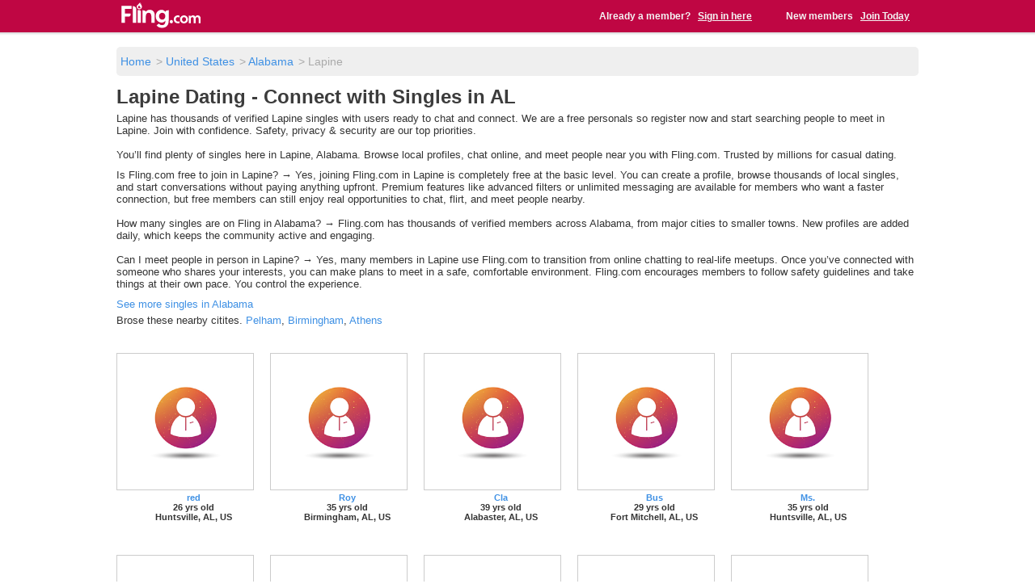

--- FILE ---
content_type: text/html; charset=UTF-8
request_url: https://www.fling.com/local/alabama/lapine/
body_size: 3771
content:
<!DOCTYPE html>
<html lang="en">
<head>
    <title>Lapine Dating - Meet Singles in Lapine, AL on Fling.com</title>
    <meta charset="utf-8">
    <meta http-equiv="X-UA-Compatible" content="IE=edge,chrome=1">
    <meta name="viewport" content="width=device-width, initial-scale=1">
    <meta name="description" content="Meet singles in Lapine, Alabama with Fling.com. Browse verified profiles, connect instantly, and find local dating opportunities.">
    <link rel="canonical" href="https://www.fling.com/local/alabama/lapine/">
    <link rel="icon" href="/favicon.ico" type="image/x-icon">
    <link rel="shortcut icon" href="/favicon.ico" type="image/x-icon">
    <link rel="stylesheet" href="/local/includes/css/global.css">
    <link rel="stylesheet" href="/local/includes/css/colorbox.css">
    <style type="text/css">
        #local-content-header {margin-bottom:10px;}
        #local-content-state {float:left; border:2px solid #dfdfdf; border-radius:5px; background-color:#efefef; padding:10px; margin-bottom:10px;}
        #local-content-state div {float:left; font-size:12px; padding-right:20px; white-space:nowrap; margin-bottom:5px; width:130px;}
        #local-content-left {width:100%;}
        #local-content-left .profile-local {text-decoration:none; width:100%; height:250px;}
        #local-content-left .profile-local div {max-width:100%; height:170px; background:no-repeat; padding:5px; margin-bottom:3px; border:1px solid #ccc;}
        #local-content-left .profile-local p {font-weight:bold; font-size:11px; text-align:center; margin:0px;}
        #local-content-bottom {border:2px solid #ddd; border-radius:5px; padding:0px 10px 10px 10px;}
        #local-content-bottom div {font-size:13px; padding-right:20px; white-space:nowrap; margin-bottom:5px; width:130px; display:inline;}

        @media only screen and (min-width:768px) {
            #local-content-left .profile-local {float:left; width:180px; height:230px;}
            #local-content-left .profile-local div {width:160px; height:160px;}
            #local-content-right {float:right; width:20%; text-align:center; border-radius:5px; background-color:#ddd; padding-top:15px;}
            #local-content-right .profile-top {margin:0 auto; text-decoration:none; width:140px; height:160px;}
            #local-content-right .profile-top img {width:100px; height:100px; margin-bottom:2px; border:3px solid #fff;}
            #local-content-right .profile-top p {font-weight:bold; text-align-center; font-size:10px; margin:0px;}
        }

        @media only screen and (min-width:1000px) {
            h1 {font-size:24px;}
            h2 {font-size:20px;}
            h6 {font-size:10px;}
            p {font-size:13px; margin:5px 0;}
            .city-list-pop {color:#3e90e4; cursor:pointer;}
            .city-list-pop:hover {text-decoration:underline; color:#56100f;}
            #local-content-header h2 {margin-bottom:0;}
            #local-content-city {background-color:#efefef; border:2px solid #dfdfdf; border-radius:5px; padding:7px;}
            #local-content-left .profile-local {width:190px; height:250px;}
            #local-content-left .profile-local div {width:170px; height:170px;}
            #local-content-right {float:right; width:18%; text-align:center; border-radius:5px; background-color:#ddd; padding-top:15px;}
            #local-content-right .profile-top {width:148px; height:200px;}
            #local-content-right .profile-top img {width:120px; height:120px; margin-bottom:3px;}
            #local-content-right .profile-top p {font-size:11px; margin:0px;}
            #city-list div .cities {width:110px; float:left; font-size:10px; padding-top:3px;}
        }
    </style>
                <!-- Global Site Tag (gtag.js) - Google Analytics -->
            		<script async src="https://www.googletagmanager.com/gtag/js?id=G-Q7PHYKK6CP"></script>
		<script>
		window.dataLayer = window.dataLayer || [];
		function gtag(){dataLayer.push(arguments);}
		gtag('js', new Date());
		gtag('config', 'G-Q7PHYKK6CP');
		gtag('set', 'user_properties', {"wl_domain":"fling.com","wl_site_name":"Fling","ht_affiliate":"noadvert","ht_tour":"1","ht_program":"pps"});
        </script>
		        </head>

<body>

<style type="text/css">
    :root {
    
            --gp-secondary-color: #bf0643;
    
    
    
    
    
    
    
    
    
    
    
    
    
    
    
    
    
    
    
    }
#header ul li, #header-login, #header-register {
    background-color: unset!important;
}
#header-wrap {
    background-color: red;
}
#header #logo {
    width: 100px!important; height: auto!important;
}
</style>
<div id="header-wrap" style="background-color: var(--gp-secondary-color);">
    <div id="header-inner">
         <div id="header" class="clearfix">
             <a href="https://www.fling.com">
                                   <img id="logo" src="https://www.fling.com/images/flinghp/fl_logo.svg" alt="Fling">
                            </a>
             <ul class="list-unstyled fr">
                 <li><span id="header-login-pre"></span> <a id="header-login-link" href="/members/user/login"><span id="header-login">Sign In</span></a></li>
                 <li class="local-reg-pop"><span id="header-register-pre"></span> <a id="header-register-link" href="/members/user/registerfp_mobile"><span id="header-register">Join Now</span></a></li>
             </ul>
         </div><!--/header-->
    </div><!--/header-inner-->
</div><!--/header-wrap-->

<div class="container">
    <div id="breadcrumb-wrap">
        <ul class="breadcrumb">
            <li class="tablet desktop"><a href="/">Home</a></li>
                            <li class="mobile"><a href="https://www.fling.com/local/">US</a></li>
            
                            <li class="tablet desktop"><span class="grey_arrow"> &gt; </span><a href="https://www.fling.com/local/">United States</a></li>
            
                            <li class="mobile"><span class="grey_arrow"> &gt; </span><a href="https://www.fling.com/local/alabama/">AL</a></li>
            
                            <li class="tablet desktop"><span class="grey_arrow"> &gt; </span><a href="https://www.fling.com/local/alabama/">Alabama</a></li>
            
                            <li class="active"><span class="grey_arrow"> &gt; </span>Lapine</li>
                    </ul>
    </div>
    <br class="clear">

    <div id="local-content-left">
                    <div id="local-content-header">
                <h1>Lapine Dating - Connect with Singles in AL</h1>
                <p>Lapine has thousands of verified Lapine singles with users ready to chat and connect. We are a free personals so register now and start searching people to meet in Lapine. Join with confidence. Safety, privacy & security are our top priorities.</p>
            </div><!--local-content-header-->

            <!-- STATES OR CITIES LIST -->
                            <p class="desktop clear">You’ll find plenty of singles here in Lapine, Alabama. Browse local profiles, chat online, and meet people near you with Fling.com. Trusted by millions for casual dating.</p>
                <p class="desktop clear">Is Fling.com free to join in Lapine? → Yes, joining Fling.com in Lapine is completely free at the basic level. You can create a profile, browse thousands of local singles, and start conversations without paying anything upfront. Premium features like advanced filters or unlimited messaging are available for members who want a faster connection, but free members can still enjoy real opportunities to chat, flirt, and meet people nearby.<br><br>How many singles are on Fling in Alabama? → Fling.com has thousands of verified members across Alabama, from major cities to smaller towns. New profiles are added daily, which keeps the community active and engaging.<br><br>Can I meet people in person in Lapine? → Yes, many members in Lapine use Fling.com to transition from online chatting to real-life meetups. Once you’ve connected with someone who shares your interests, you can make plans to meet in a safe, comfortable environment. Fling.com encourages members to follow safety guidelines and take things at their own pace. You control the experience.</p>
                <p class="browse"><a href="https://www.fling.com/local/alabama/">See more singles in Alabama</a></p>
                <p class="browse">Brose these nearby citites. <a href='https://www.fling.com/local/alabama/pelham/'>Pelham</a>, <a href='https://www.fling.com/local/alabama/birmingham/'>Birmingham</a>, <a href='https://www.fling.com/local/alabama/athens/'>Athens</a></p>
                <br class="clear">
            
            <!-- BOTTOM SIXTEEN PROFILES -->
                            <br class="clear">
                                    <div class="profile-local">
                        <a href="https://www.fling.com/local/alabama/huntsville/profiles/380293048/"><div style="background-image:url(https://www.fling.com/local/includes/images/user.png); background-size: 100px 100px; background-position:center;" title="red" alt="fling profile picture of red"></div></a>
                        <p><a href="https://www.fling.com/local/alabama/huntsville/profiles/380293048/"><span class="text-ellipsis">red</span></a></p>
                        <p>26 yrs old<br>Huntsville, AL, US</p>
                    </div>
                                    <div class="profile-local">
                        <a href="https://www.fling.com/local/alabama/birmingham/profiles/377285323/"><div style="background-image:url(https://www.fling.com/local/includes/images/user.png); background-size: 100px 100px; background-position:center;" title="Roy" alt="fling profile picture of Roy"></div></a>
                        <p><a href="https://www.fling.com/local/alabama/birmingham/profiles/377285323/"><span class="text-ellipsis">Roy</span></a></p>
                        <p>35 yrs old<br>Birmingham, AL, US</p>
                    </div>
                                    <div class="profile-local">
                        <a href="https://www.fling.com/local/alabama/alabaster/profiles/380343999/"><div style="background-image:url(https://www.fling.com/local/includes/images/user.png); background-size: 100px 100px; background-position:center;" title="Cla" alt="fling profile picture of Cla"></div></a>
                        <p><a href="https://www.fling.com/local/alabama/alabaster/profiles/380343999/"><span class="text-ellipsis">Cla</span></a></p>
                        <p>39 yrs old<br>Alabaster, AL, US</p>
                    </div>
                                    <div class="profile-local">
                        <a href="https://www.fling.com/local/alabama/fort-mitchell/profiles/354794576/"><div style="background-image:url(https://www.fling.com/local/includes/images/user.png); background-size: 100px 100px; background-position:center;" title="Bus" alt="fling profile picture of Bus"></div></a>
                        <p><a href="https://www.fling.com/local/alabama/fort-mitchell/profiles/354794576/"><span class="text-ellipsis">Bus</span></a></p>
                        <p>29 yrs old<br>Fort Mitchell, AL, US</p>
                    </div>
                                    <div class="profile-local">
                        <a href="https://www.fling.com/local/alabama/huntsville/profiles/134024325/"><div style="background-image:url(https://www.fling.com/local/includes/images/user.png); background-size: 100px 100px; background-position:center;" title="Ms." alt="fling profile picture of Ms."></div></a>
                        <p><a href="https://www.fling.com/local/alabama/huntsville/profiles/134024325/"><span class="text-ellipsis">Ms.</span></a></p>
                        <p>35 yrs old<br>Huntsville, AL, US</p>
                    </div>
                                    <div class="profile-local">
                        <a href="https://www.fling.com/local/alabama/clanton/profiles/378134656/"><div style="background-image:url(https://www.fling.com/local/includes/images/user.png); background-size: 100px 100px; background-position:center;" title="Int" alt="fling profile picture of Int"></div></a>
                        <p><a href="https://www.fling.com/local/alabama/clanton/profiles/378134656/"><span class="text-ellipsis">Int</span></a></p>
                        <p>26 yrs old<br>Clanton, AL, US</p>
                    </div>
                                    <div class="profile-local">
                        <a href="https://www.fling.com/local/alabama/detroit/profiles/371861564/"><div style="background-image:url(https://www.fling.com/local/includes/images/user.png); background-size: 100px 100px; background-position:center;" title="Ken" alt="fling profile picture of Ken"></div></a>
                        <p><a href="https://www.fling.com/local/alabama/detroit/profiles/371861564/"><span class="text-ellipsis">Ken</span></a></p>
                        <p>32 yrs old<br>Detroit, AL, US</p>
                    </div>
                                    <div class="profile-local">
                        <a href="https://www.fling.com/local/alabama/birmingham/profiles/383341268/"><div style="background-image:url(https://www.fling.com/local/includes/images/user.png); background-size: 100px 100px; background-position:center;" title="cho" alt="fling profile picture of cho"></div></a>
                        <p><a href="https://www.fling.com/local/alabama/birmingham/profiles/383341268/"><span class="text-ellipsis">cho</span></a></p>
                        <p>27 yrs old<br>Birmingham, AL, US</p>
                    </div>
                                    <div class="profile-local">
                        <a href="https://www.fling.com/local/alabama/brundidge/profiles/376775274/"><div style="background-image:url(https://www.fling.com/local/includes/images/user.png); background-size: 100px 100px; background-position:center;" title="Jad" alt="fling profile picture of Jad"></div></a>
                        <p><a href="https://www.fling.com/local/alabama/brundidge/profiles/376775274/"><span class="text-ellipsis">Jad</span></a></p>
                        <p>33 yrs old<br>Brundidge, AL, US</p>
                    </div>
                                    <div class="profile-local">
                        <a href="https://www.fling.com/local/alabama/guin/profiles/370292171/"><div style="background-image:url(https://www.fling.com/local/includes/images/user.png); background-size: 100px 100px; background-position:center;" title="SNO" alt="fling profile picture of SNO"></div></a>
                        <p><a href="https://www.fling.com/local/alabama/guin/profiles/370292171/"><span class="text-ellipsis">SNO</span></a></p>
                        <p>36 yrs old<br>Guin, AL, US</p>
                    </div>
                                        </div><!--local-content-left-->

    <br class="clear"><br class="desktop">
</div><!--container-->

<br /><br />

<script type="text/javascript" src="//ajax.googleapis.com/ajax/libs/jquery/1.7.2/jquery.min.js"></script>
<script type="text/javascript" src="/local/includes/js/bootstrap.min.js"></script>
<script type="text/javascript" src="/local/includes/js/jquery.colorbox-min.js"></script>
<script type="text/javascript" src="/local/includes/js/main.js"></script>

</body>
</html>



--- FILE ---
content_type: image/svg+xml
request_url: https://www.fling.com/images/flinghp/fl_logo.svg
body_size: 3812
content:
<?xml version="1.0" encoding="utf-8"?>
<!-- Generator: Adobe Illustrator 28.0.0, SVG Export Plug-In . SVG Version: 6.00 Build 0)  -->
<svg version="1.1" id="Layer_1" xmlns="http://www.w3.org/2000/svg" xmlns:xlink="http://www.w3.org/1999/xlink" x="0px" y="0px"
	 viewBox="0 0 227.2 74.8" style="enable-background:new 0 0 227.2 74.8;" xml:space="preserve">
<style type="text/css">
	.st0{fill:#FFFFFF;}
	.st1{fill-rule:evenodd;clip-rule:evenodd;fill:#FFFFFF;}
</style>
<path class="st0" d="M12.7,20.6v12.7h15.6v4.2c0,2.4-1.9,4.3-4.3,4.3H12.7v17.7H2.8V12.1h28.4v8.5L12.7,20.6L12.7,20.6z"/>
<path class="st0" d="M34.7,59.6V12.1l5.1,1.8c2.6,0.9,4.3,3.3,4.3,6v39.7H34.7z"/>
<path class="st0" d="M48.2,59.6V23.9h5.3c2.3,0,4.1,1.8,4.1,4.1v31.6L48.2,59.6L48.2,59.6z"/>
<path class="st0" d="M71.2,28.6c1.2-1.8,2.7-3.2,4.5-4.2s4-1.4,6.6-1.4c4.4,0,7.8,1.4,10.2,4.1c2.4,2.7,3.6,6.3,3.6,10.9v21.6h-9.4
	V41c0-2.9-0.6-5.2-1.9-7c-1.2-1.8-3.2-2.7-5.8-2.7s-4.6,0.9-5.9,2.7s-2,4.4-2,7.7v17.9h-9.4V23.9l6.6,1.4c1.5,0.3,2.7,1.7,2.7,3.3
	H71.2L71.2,28.6z"/>
<path class="st0" d="M111.7,64.8c1.3,0.7,2.9,1.1,4.8,1.1c3.1,0,5.5-0.9,7.1-2.7c1.7-1.8,2.5-4.7,2.5-8.8v-1.1h-0.2
	c-2.4,3.6-5.8,5.4-10.3,5.4c-3.2,0-6.1-0.8-8.6-2.3s-4.5-3.6-5.9-6.3S99,44.3,99,40.8c0-3.4,0.7-6.5,2.1-9.2s3.3-4.8,5.8-6.3
	s5.3-2.3,8.4-2.3c2.2,0,4.2,0.5,6.1,1.5c1.9,1,3.3,2.4,4.4,4.2h0.2c0-1.7,1.2-3.1,2.8-3.4l6.7-1.4v29.4c0,4.8-0.9,8.7-2.6,11.7
	c-1.7,3-4,5.2-6.8,6.5s-5.9,2-9.3,2c-3.7,0-6.8-0.7-9.4-2s-4.6-3.2-5.9-5.4l6.6-4.5C109.1,63,110.3,64.1,111.7,64.8L111.7,64.8z
	 M123.5,47.8c1.7-1.8,2.5-4.1,2.5-7s-0.8-5.1-2.5-6.9s-3.8-2.7-6.3-2.7s-4.7,0.9-6.3,2.7c-1.7,1.8-2.5,4.1-2.5,6.9
	c0,2.8,0.8,5.1,2.5,7c1.7,1.8,3.8,2.7,6.3,2.7S121.9,49.7,123.5,47.8z"/>
<path class="st0" d="M139.7,59.4c-0.9-0.9-1.3-2-1.3-3.3s0.4-2.4,1.3-3.3c0.9-0.9,2-1.4,3.2-1.4c1.3,0,2.4,0.5,3.2,1.4
	c0.9,0.9,1.3,2,1.3,3.3s-0.4,2.4-1.3,3.3c-0.9,0.9-2,1.4-3.2,1.4S140.6,60.3,139.7,59.4z"/>
<path class="st0" d="M161.5,60.8c-2.3,0-4.3-0.5-6.1-1.4c-1.8-1-3.2-2.3-4.1-4c-1-1.7-1.5-3.6-1.5-5.8c0-2.1,0.5-4,1.4-5.7
	c1-1.7,2.3-3,4.1-4s3.8-1.4,6.1-1.4c1.6,0,3.1,0.3,4.4,0.9v5.2c-1.2-0.8-2.6-1.2-4.4-1.2c-1.8,0-3.3,0.6-4.4,1.7
	c-1.1,1.1-1.6,2.6-1.6,4.4c0,1.9,0.6,3.4,1.7,4.6c1.2,1.2,2.7,1.8,4.6,1.8c1.4,0,2.8-0.3,4.2-0.9v5
	C164.7,60.5,163.2,60.8,161.5,60.8L161.5,60.8z"/>
<path class="st0" d="M168.7,44c1-1.7,2.3-3,4-4s3.6-1.5,5.8-1.5s4.1,0.5,5.8,1.5s3,2.3,4,4s1.4,3.6,1.4,5.7c0,2.1-0.5,4-1.4,5.7
	c-1,1.7-2.3,3-4,4s-3.7,1.5-5.8,1.5c-2.2,0-4.1-0.5-5.8-1.5s-3-2.3-4-4s-1.4-3.6-1.4-5.7C167.2,47.5,167.7,45.7,168.7,44z
	 M181.4,55.1c0.9-0.5,1.5-1.3,2-2.2s0.7-2,0.7-3.2c0-1.8-0.5-3.3-1.6-4.5s-2.4-1.7-4-1.7s-3,0.6-4,1.8c-1.1,1.2-1.6,2.7-1.6,4.5
	s0.5,3.3,1.6,4.5s2.4,1.8,4,1.8C179.6,55.9,180.5,55.6,181.4,55.1z"/>
<path class="st0" d="M197.4,41.8c0.7-1.1,1.5-1.9,2.5-2.5s2.3-0.8,3.8-0.8c2.9,0,5.1,1.2,6.4,3.6h0.1c0.7-1.2,1.6-2,2.8-2.7
	c1.2-0.6,2.5-0.9,4.1-0.9c2.6,0,4.6,0.8,6,2.4c1.4,1.6,2.1,3.8,2.1,6.5v12.9h-5.6V49.1c0-1.7-0.3-3.1-1-4.1c-0.6-1-1.7-1.5-3.1-1.5
	c-1.4,0-2.4,0.5-3.1,1.5c-0.7,1-1.1,2.4-1.1,4.3v11.1h-5.6V49.1c0-3.8-1.3-5.7-4-5.7c-1.4,0-2.4,0.5-3.2,1.6c-0.7,1-1.1,2.5-1.1,4.5
	v10.9h-5.6V39l5.5,0.8v2L197.4,41.8L197.4,41.8z"/>
<path class="st1" d="M57.9,5.6c-0.8,0-1.7,0.7-2.5,1.5c-0.2-1.4,0-2.9,0.8-4.6c-2.3,0.8-4.2,2.3-5.6,4.3c-0.7,1.1-1.3,2.3-1.7,3.6
	c-0.1-0.8-0.1-1.6,0.4-2.3c-1.5,0.9-2.7,2.3-3.2,4.1c-1.1,3.7,0.9,7.7,4.5,9h0.1h0.1c0.1,0.1,0.1,0.1,0.2,0.1c0.1,0,0.2,0.1,0.3,0.1
	h0.1c0,0.1,0.1,0.1,0.2,0.1h0.1c0.1,0,0.1,0,0.2,0H52c0.1,0,0.1,0,0.2,0h0.1c0.1,0,0.1,0,0.2,0h0.1c0.1,0,0.2,0,0.3,0
	c0.1,0,0.1,0,0.2,0c0.1,0,0.2,0,0.2,0c0.1,0,0.1,0,0.2,0h0.1c0.1,0,0.1,0,0.2,0h0.1c0.1,0,0.1,0,0.2,0h0.1c0.1,0,0.1,0,0.2,0
	c0.3,0,0.5-0.1,0.8-0.2h0.1c0.1,0,0.1-0.1,0.2-0.1c2.1-0.8,3.7-2.5,4.4-4.7C61.7,10.8,56.3,8.9,57.9,5.6z M52.9,18.2
	c-0.9-1.4-0.9,0.3-1.7,0.4c-0.8,0.1-1.7-1.3-1.7-2.4c-0.2-3.8,3.6-5.7,3.6-5.7s-0.2,1.4,0.6,2.4c0.8,1,1.9,2.3,2.3,3.8
	C56.4,18.1,55.2,20.4,52.9,18.2z"/>
</svg>
